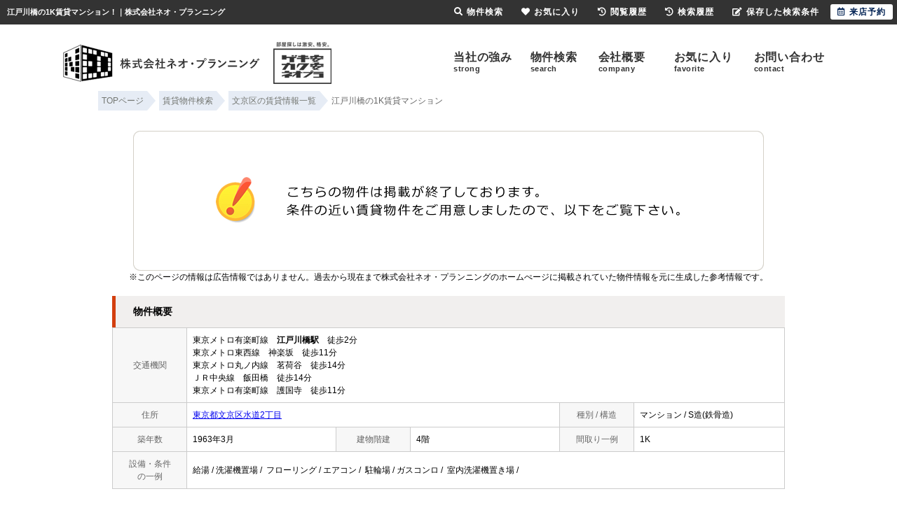

--- FILE ---
content_type: text/html; charset=Shift_JIS
request_url: https://www.neopla.com/s_r_2098/
body_size: 6321
content:
<html>
<head>
<!-- Google Tag Manager -->
<script>(function(w,d,s,l,i){w[l]=w[l]||[];w[l].push({'gtm.start':
new Date().getTime(),event:'gtm.js'});var f=d.getElementsByTagName(s)[0],
j=d.createElement(s),dl=l!='dataLayer'?'&l='+l:'';j.async=true;j.src=
'https://www.googletagmanager.com/gtm.js?id='+i+dl;f.parentNode.insertBefore(j,f);
})(window,document,'script','dataLayer','GTM-NXMCQ7P');</script>
<!-- End Google Tag Manager -->
<meta http-equiv="Content-Type" content="text/html; charset=Shift_JIS">
<meta http-equiv="Content-Script-Type" content="text/javascript">
<meta http-equiv="Content-Style-Type" content="text/css">
<link rel="canonical" href="https://www.neopla.com/s_r_2098/">
<title>江戸川橋の1K賃貸マンション！｜株式会社ネオ・プランニング</title>

<meta name="description" content="江戸川橋の1K賃貸マンション！池袋の賃貸マンションなら株式会社ネオ・プランニングまでお気軽にご相談ください。">

<meta name="keywords" content="江戸川橋,賃貸,マンション,1K,株式会社ネオ・プランニング">

<link rel="stylesheet" href="/css/base.css?20230510" type="text/css">
<link rel="stylesheet" href="/css/common.css" type="text/css">
<link rel="stylesheet" href="/css/print.css" type="text/css">
<!--Fonticon start !!no touch!!-->
<link href="//use.fontawesome.com/releases/v5.9.0/css/all.css" rel="stylesheet">
<!--Fonticon end !!no touch!!-->
<script src="/analysis/analyze_js.php" type="text/javascript"></script>
<meta name="viewport" content="width=1280">
<meta http-equiv="X-UA-Compatible" content="IE=edge">
<script type="text/javascript" src="/js/smart.js"></script>
<link rel="shortcut icon" href="/favicon.ico">
<link rel="apple-touch-icon" href="/apple-touch-icon.png">
<link rel="icon" type="image/png" href="/android-chrome-256x256.png">
<link rel="stylesheet" href="/thumbnail.css" type="text/css">
<link rel="stylesheet" href="/js/baguetteBox/baguetteBox.min.css" type="text/css">
<script type="text/javascript" src="//code.jquery.com/jquery-1.10.2.min.js"></script>
<script type="text/javascript" src="/js/jQueryAutoHeight.js"></script>
<script type="text/javascript">
	jQuery(function($){
	    $('.rireki_block ul').autoHeight({column:5});
	});
</script>
<script type="text/javascript" src="/js/search_new.js"></script>
<script type="text/javascript" src="/js/baguetteBox/baguetteBox.min.js"></script>
<script type="text/javascript" src="/js/thumbnail.js"></script>

<script type="text/javascript">

$(function() {
	baguetteBox.run('.baguetteBox_wrap');
	cngPano(1);

	initialize_map();
	panoramio_set();
	$('#mail_conf').click(function(){
		$('#mail_conf_form').submit();
		return false;
	});
});
</script>

<!-- #5781 問合せ用 -->
<script src="//ajax.googleapis.com/ajax/libs/jquery/1.7/jquery.min.js"></script>
<script defer src="/js/rooms_inquiry.js"></script>
<script type="text/javascript">
function MailSubmit() {
	return rooms.inquiry.check();
}
</script>

<style>
img.mainImage {
	max-width: 680px;
	max-height: 450px;
}
ul.subImage img {
	border:2px solid #ffffff;
}
ul.subImage img.sel {
	border:2px solid #000000 !important;
}
.none {
	display:none;
}
#baguetteBox-slider img {
	max-width: 90% !important;
	max-height: calc(100% - 48px) !important;
	margin: 24px 5% !important;
}
#baguetteBox-slider figcaption {
	top:0px !important;
	height: 24px !important;
	font-size:18px !important;
	line-height:24px !important;
}


/* panorama */
ul.subPano{
	margin: 0;
	padding: 0;
}

ul.subPano li{
	float:left;
	width:70px;
	height:54px;
	padding:3px;
	cursor:pointer;
	list-style-type:none;
}

ul.subPano li img{
	_height:43px;
	width: 70px;
	height: 54px;
	object-fit: cover;
}
ul.subPano img {
	border:2px solid #ffffff;
}
ul.subPano img.sel {
	border:2px solid #000000 !important;
}
</style>

<!-- /#5781 問合せ用 -->
<script src="/js/jquery.1.5.2.min.js" type="text/javascript" charset="utf-8"></script>
<script src="/js/jquery.cookie.js" type="text/javascript" charset="UTF-8"></script>
<script src="/js/change_mode.js" type="text/javascript" charset="utf-8"></script>
<script type="text/javascript" src="/js/smart.js"></script>

</head>
<body>
<!-- Google Tag Manager (noscript) -->
<noscript><iframe src="https://www.googletagmanager.com/ns.html?id=GTM-NXMCQ7P"
height="0" width="0" style="display:none;visibility:hidden"></iframe></noscript>
<!-- End Google Tag Manager (noscript) -->



<div align="center"><h1>江戸川橋の1K賃貸マンション！｜株式会社ネオ・プランニング</h1></div>

	<span id="view_smart"><a href="/s_r_2098/" id="show_smart"><img src="/img/sh.jpg"></a></span>
	<span id="view_pc"><a href="/index.html" id="show_pc">PC</a></span>

<!--header -->
<div align="center">
</div>
<header>
 <a href="/"><img src="/img/logo.png" alt="東京の賃貸激安アパート・格安マンションならネオプラ｜池袋の不動産屋ネオ・プランニング"></a>
 <ul class="sp_off">
  <li><a href="/strong/">当社の強み<span>strong</span></a></li>
  <li><a href="/search.php">物件検索<span>search</span></a></li>
  <li><a href="/company/">会社概要<span>company</span></a></li>
  <li><a href="/favorite.php">お気に入り<span>favorite</span></a></li>
  <li><a href="/inquiry.php">お問い合わせ<span>contact</span></a></li>
 </ul>
</header>
<!--header end -->

<div class="pan_wrap pan_wrap_1000" itemscope itemtype="http://schema.org/BreadcrumbList">
 <div itemprop="itemListElement" itemscope itemtype="http://schema.org/ListItem">
  <a href="/" itemprop="item">
   <span itemprop="name">TOPページ</span>
   </a>
  <meta itemprop="position" content="1" />
 </div>
 <div itemprop="itemListElement" itemscope itemtype="http://schema.org/ListItem">
  <a href="/search.php" itemprop="item">
   <span itemprop="name">賃貸物件検索</span>
  </a>
  <meta itemprop="position" content="2" />
 </div>
 <div itemprop="itemListElement" itemscope itemtype="http://schema.org/ListItem">
  <a href="/list/1-4/0-1598/" itemprop="item">
   <span itemprop="name">文京区の賃貸情報一覧</span>
  </a>
  <meta itemprop="position" content="3" />
 </div>
 <font class="pan" itemprop="itemListElement" itemscope itemtype="http://schema.org/ListItem">
  <span itemprop="name"> 江戸川橋の1K賃貸マンション</span>
  <meta itemprop="position" content="4" />
 </font>
</div>

<div class="container">
<a name="top"></a>
<table width="960" border="0" cellspacing="0" align="center">
  <tr>
  <td align="center"><!--form name="form1" method="get" action="../mail.php" onSubmit="return countCheck()"-->
    <div class="sho_closed_wrap">
<table width="960" border="0" align="center" cellpadding="0" cellspacing="0">
  <tr>
    <td height="28" align="center" valign="top"><div align="center"><br />
      <img src="/img/closed.jpg" /><br />
      <div class="sho_closed_txt">※このページの情報は広告情報ではありません。過去から現在まで株式会社ネオ・プランニングのホームぺージに掲載されていた物件情報を元に生成した参考情報です。</div>
      <br />
    </div>
      <table width="960" border="0" align="center" cellpadding="0" cellspacing="0">
        <tr>
          <td class="sho_title_2"><h3>物件概要</h3></td>
        </tr>
      </table>
      <table width="960" border="0" align="center" cellpadding="8" cellspacing="0" class="sho_koumoku">
        <tr bgcolor="#FFFFFF">
          <th width="10%" height="20" align="center" scope="row">交通機関</th>
          <td height="20" colspan="5">東京メトロ有楽町線　<strong>江戸川橋駅</strong>　徒歩2分<br />
             
            東京メトロ東西線　神楽坂　徒歩11分 <br />
            
             
            東京メトロ丸ノ内線　茗荷谷　徒歩14分 <br />
            
             
            ＪＲ中央線　飯田橋　徒歩14分 <br />
            
             
            東京メトロ有楽町線　護国寺　徒歩11分
            </td>
        </tr>
        <tr>
          <th width="10%" height="20" align="center" scope="row">住所</th>
          <td height="20" colspan="3"><a href="http://maps.google.com/maps?q=35.710578,139.73261809999997">東京都文京区水道2丁目</a><br /></td>
          <th width="10%" height="20" align="center" scope="row">種別 / 構造</th>
          <td width="20%" height="20">マンション / S造(鉄骨造)</td>
        </tr>
        <tr>
          <th height="20" align="center" scope="row">築年数</th>
          <td width="20%" height="20">1963年3月</td>
          <th width="10%" height="20" align="center" scope="row">建物階建</th>
          <td width="20%" height="20">4階</td>
          <th height="20" align="center" scope="row">間取り一例</th>
          <td height="20">1K</td>
        </tr>
        <tr>
          <th height="20" align="center" scope="row">設備・条件<br />
            の一例</th>
          <td height="20" colspan="5">給湯&nbsp;/&nbsp;洗濯機置場&nbsp;/&nbsp; フローリング&nbsp;/&nbsp;エアコン&nbsp;/&nbsp; 駐輪場&nbsp;/&nbsp;ガスコンロ&nbsp;/&nbsp;   室内洗濯機置き場&nbsp;/&nbsp;</td>
        </tr>
      </table>
<br />
                <table width="960" align="center" cellpadding="0" cellspacing="0" class="sho_school">
                  <tr>
                    <td class="sho_title_2"><h3>学区情報</h3></td>
                  </tr>
              </table>
                <table width="960" border="0" align="center" cellpadding="5" cellspacing="0" class="sho_koumoku sho_school">
                    <tr class="sho_school">
                      <th scope="col" width="14%"><span class="sho_main">小学校区</span></th>
                      <td><br>()</td>
                      <th scope="col" width="14%"><span class="sho_main">中学校区</span></th>
                      <td><br>()</td>
                    </tr>
                </table>
		<div class="sho_row_caution">※各種情報と差異がある場合は現況優先となります<br>
<!-- 学区機能start -->
<div class="sho_school_text">
※物件情報の学区情報について<br>
当サイト物件情報に記載されております通学区域(学区)情報は、国土数値情報ダウンロードサービスが提供する小学校区データ【2016年度】及び中学校区データ【2016年度】を元に加工したものですので、記載情報が現在の学区域と異なる場合がございます。国土数値情報ダウンロードサービスのWEBサイト上で記述通り、データは必ずしも正確とは言えません。また、通学区域(学区)は毎年見直しの対象となりますので、そちらを踏まえ学区情報は参考としてご活用下さい。
</div>
<!-- 学区機能end -->
</div>
                <br />

<!--table width="960" border="0" align="center" cellpadding="0" cellspacing="0">
<tr>
<td class="sho_title_2"><h3>こちらの物件の空室状況</h3></td>
</tr>
<tr><td>
<div class="shosai_tower_block">
        <table border="0" cellpadding="0" cellspacing="0">
          <tr>
            <th>部屋番号</th>
            <th>賃料</th>
            <th>共益費 / 管理費</th>
            <th>間取り</th>
            <th>専有面積</th>
            <th>敷金</th>
            <th>礼金</th>
            <th class="tower_mail">お気に入り</th>
            <th class="tower_shosai">物件詳細</th>
          </tr>
          
        </table>

</div>
</td></tr>
</table>

<br /-->
 <div class="ruiji_wrap_2">
 <div class="sho_title_2"><h3>この物件に似た物件をチェック！</h3></div>
 <div class="ruiji_2">
  <ul>
 
  </ul>
 </div>
</div>
<br />
<div class="rireki_shosai_wrap">
<div class="rireki_shosai_waku_2">
<div class="sho_title_2"><h3>閲覧した物件の履歴</h3></div>

<script language="javascript" type="text/javascript"> 
writeFootPrint();
</script>

</div>
<span class="rireki_ichiran"><a href="/footprint/">閲覧した物件の一覧を見る</a></span>
</div>

<br />

<div class="koda_list_wrap">
  <div class="sho_title_2"><h3>こだわり条件から文京区の物件を探す</h3></div>
  <div class="area_zokusei_link"><ul><li><a href="/list/1-4-6/0-1598-1_1/">文京区+給湯</a></li><li><a href="/list/1-4-6/0-1598-1_552/">文京区+洗濯機置場</a></li><li><a href="/list/1-4-6/0-1598-6_234/">文京区+ガスコンロ</a></li><li><a href="/list/1-4-6/0-1598-3_81/">文京区+フローリング</a></li><li><a href="/list/1-4-6/0-1598-3_490/">文京区+エアコン</a></li><li><a href="/list/1-4-6/0-1598-5_136/">文京区+駐輪場</a></li><li><a href="/list/1-4-6/0-1598-11_416/">文京区+室内洗濯機置き場</a></li><li><a href="/list/1-4-6/0-1598-14_559/">文京区+早稲田大学</a></li><li><a href="/list/1-4-6/0-1598-14_560/">文京区+日本女子大学</a></li><li><a href="/list/1-4-6/0-1598-14_561/">文京区+東京大学</a></li></ul></div>
</div>

<div class="latest_keyword_wrap">
  <div class="sho_title_2"><h3>最近検索した条件一覧</h3></div>
  
</div>

      <br />
      <table width="960" border="0" align="center" cellpadding="5" cellspacing="0" class="sho_head">
        <tr>
          <td height="100" scope="row"><table width="98%" border="0" align="center" cellpadding="10" cellspacing="0">
            <tr>
              <td colspan="3" valign="bottom" scope="row"><img src="/img/hp.gif" alt="ホームページを見てと伝えてください" /></td>
            </tr>
            <tr>
              <td valign="bottom" scope="row"><span class="yachin">（株）ネオ・プランニング</span><br />
                <span class="f13b">〒171-0022<br />
                  東京都豊島区南池袋1-18-23-A701</span></td>
              <td scope="row"><span class="tel">TEL : 03-5985-4401</span><br />
                お問合わせNO：<img src="/img/rhs.gif" /><span class="f13b">41343</span></td>
              <td scope="row"><p class="f13b">空室情報の確認や詳細を知りたい方<br />
                お問合せはお気軽にお問合せください！</p></td>
            </tr>
          </table>
            <table width="100%" border="0" cellpadding="5" cellspacing="0">
              <tr>
                <td width="260" align="left"></td>
              </tr>
          </table></td>
      </table></td>
  </tr>
  <tr>
    <td height="28" align="right" valign="top">
      <br />
    <input type="hidden" name="sel_room_id2" value="37661" /></td>
  </tr>
  <tr><td><table width="800" border="0" align="center" cellpadding="10" cellspacing="10">
  <tr>
    <td align="right" scope="row"><a href="/favorite.php"><img src="/img/f-fav.jpg" width="260" height="60" /></a></td>
    <td align="left"><a href="/search.php"><img src="/img/f-search.jpg" width="260" height="60" /></a></td>
    <td align="left"><a href="/inquiry.php"><img src="/img/f-inq.jpg" width="260" height="60" /></a></td>
  </tr>
</table></td></tr>
</table>
</div> 
    <!--/form-->
  <tr>
    <td height="30" colspan="2" align="right"><a href="#top">▲ページのTOPへ戻る</a></td>
    </tr>
</table>
<br>
</td>
</tr>
</table>
</div><!--container=end-->


<!--footer -->
<footer class="sp_off">
 <div class="f_top">
  <div class="f_top_inner">
   <div class="f_top_ensen">
    <div class="f_ti">沿線別に探す</div>
    <ul>
     <li><a href="/list/1-2/0-91/">JR山手線</a></li>
     <li><a href="/list/1-2/0-110/">JR中央線</a></li>
     <li><a href="/list/1-2/0-95/">JR埼京線</a></li>
     <li><a href="/list/1-2/0-93/">JR京浜東北線</a></li>
     <li><a href="/list/1-2/0-103/">JR武蔵野線</a></li>
     <li><a href="/list/1-2/0-194/">JR総武線</a></li>
    </ul>
    <ul>
     <li><a href="/list/1-2/0-583/">有楽町線</a></li>
     <li><a href="/list/1-2/0-2032/">副都心線</a></li>
     <li><a href="/list/1-2/0-577/">丸ノ内線</a></li>
     <li><a href="/list/1-2/0-580/">東西線</a></li>
     <li><a href="/list/1-2/0-585/">南北線</a></li>
     <li><a href="/list/1-2/0-584/">半蔵門線</a></li>
     <li><a href="/list/1-2/0-576/">銀座線</a></li>
     <li><a href="/list/1-2/0-582/">千代田線</a></li>
     <li><a href="/list/1-2/0-579/">日比谷線</a></li>
    </ul>
    <ul>
     <li><a href="/list/1-2/0-587/">三田線</a></li>
     <li><a href="/list/1-2/0-589/">大江戸線</a></li>
     <li><a href="/list/1-2/0-590/">荒川線</a></li>
     <li><a href="/list/1-2/0-588/">都営新宿線</a></li>
     <li><a href="/list/1-2/0-586/">浅草線</a></li>
    </ul>
    <ul>
     <li><a href="/list/1-2/0-429/">西武池袋線</a></li>
     <li><a href="/list/1-2/0-437/">西武新宿線</a></li>
     <li><a href="/list/1-2/0-863/">京王線</a></li>
     <li><a href="/list/1-2/0-871/">井の頭線</a></li>
     <li><a href="/list/1-2/0-865/">相模原線</a></li>
     <li><a href="/list/1-2/0-873/">小田急小田原線</a></li>
    </ul>
    <ul>
     <li><a href="/list/1-2/0-882/">東急東横線</a></li>
     <li><a href="/list/1-2/0-1013/">東急多摩川線</a></li>
     <li><a href="/list/1-2/0-885/">東急田園都市線</a></li>
     <li><a href="/list/1-2/0-889/">東急目黒線</a></li>
     <li><a href="/list/1-2/0-891/">東急池上線</a></li>
     <li><a href="/list/1-2/0-893/">東急世田谷線</a></li>
    </ul>
   </div>
   <div class="f_ti">家賃別に探す</div>
   <ul>
    <ul>
     <li><a href="/list/1-14-15/0-30000-10000/">1万～3万円の賃貸物件</a></li>
     <li><a href="/list/1-14-15/0-50000-30000/">3万～5万円の賃貸物件</a></li>
     <li><a href="/list/1-14-15/0-80000-50000/">5万～8万円の賃貸物件</a></li>
     <li><a href="/list/1-14-15/0-100000-80000/">8万～10万円の賃貸物件</a></li>
    </ul>
   </ul>
   <div class="f_ti">条件別に探す</div>
   <ul>
    <li><a href="/list/1-20/0-2/">当店おすすめの賃貸</a></li>
    <li><a href="/list/1-6-20/0-12_556-2/">住所だけ物件</a></li>
    <li><a href="/list/1-6/0-12_551/">風呂付き</a></li>
    <li><a href="/list/1-6/0-12_567/">風呂無しで更に安い</a></li>
    <li><a href="/list/1-6/0-1_554/">共同シャワー</a></li>
    <li><a href="/list/1-6/0-12_450/">保証人不要</a></li>
    <li><a href="/list/1-6/0-12_445/">礼金ゼロ</a></li>
    <li><a href="/list/1-6/0-12_455/">初期費用15万円</a></li>
    <li><a href="/list/1-14/0-50000/">家賃5万円以内</a></li>
    <li><a href="/puchipura/">プチプラで探す</a></li>
   </ul>
   <div class="f_ti">間取り別に探す</div>
   <ul>
    <li><a href="/list/1-8-8-8-8/0-0-1-2-3/">1R～1SLDKの賃貸物件</a></li>
    <li><a href="/list/1-8-8-8/0-4-5-6/">2K～2SLDKの賃貸物件</a></li>
    <li><a href="/list/1-8-8-8/0-7-8-9/">3K～3SLDKの賃貸物件</a></li>
    <li><a href="/list/1-8-8-8-8/0-10-11-12-13/">4K以上の賃貸物件</a></li>
   </ul>
   <div class="f_ti">賃貸カタログから探す</div>
   <ul>
    <li><a href="/gallery/">賃貸物件カタログTOP</a></li>
    <li><a href="/gallery/city/174/">板橋区</a></li>
    <li><a href="/gallery/city/1212/">豊島区</a></li>
    <li><a href="/gallery/city/629/">北区</a></li>
    <li><a href="/gallery/city/908/">渋谷区</a></li>
    <li><a href="/gallery/city/984/">新宿区</a></li>
    <li><a href="/gallery/city/1283/">中野区</a></li>
    <li><a href="/gallery/city/990/">杉並区</a></li>
    <li><a href="/gallery/city/1395/">練馬区</a></li>
    <li><a href="/gallery/city/1012/">世田谷区</a></li>
    <li><a href="/gallery/city/1598/">文京区</a></li>
    <li><a href="/gallery/line/110/">JR中央線</a></li>
    <li><a href="/gallery/line/114/">JR中央本線</a></li>
    <li><a href="/gallery/line/194/">JR総武線</a></li>
    <li><a href="/gallery/line/91/">JR山手線</a></li>
    <li><a href="/gallery/line/95/">JR埼京線</a></li>
    <li><a href="/gallery/line/93/">JR京浜東北・根岸線</a></li>
    <li><a href="/gallery/line/429/">西武池袋線</a></li>
    <li><a href="/gallery/line/437/">西武新宿線</a></li>
    <li><a href="/gallery/line/434/">西武有楽町線</a></li>
    <li><a href="/gallery/line/434/">西武豊島線</a></li>
    <li><a href="/gallery/line/848/">東武東上線</a></li>
    <li><a href="/gallery/line/577/">東京メトロ丸ノ内線</a></li>
    <li><a href="/gallery/line/580/">東京メトロ東西線</a></li>
    <li><a href="/gallery/line/583/">東京メトロ有楽町線</a></li>
    <li><a href="/gallery/line/585/">東京メトロ南北線</a></li>
    <li><a href="/gallery/line/2032/">東京メトロ副都心線</a></li>
    <li><a href="/gallery/line/587/">都営三田線</a></li>
    <li><a href="/gallery/line/589/">都営大江戸線</a></li>
    <li><a href="/gallery/line/590/">都電荒川線</a></li>
   </ul>
  </div>
 </div>
 <div class="f_bottom">
  <div class="f_bottom_inner">
   <div class="f_b_con">
    <div class="h_logo"><a href="/"><img src="/img/pc/h_logo.png" alt="株式会社ネオ・プランニング"></a></div>
    <div class="f_b_tel">
     <p>お電話での問い合わせは下記まで<br>
      <span>03-5985-4401</span><br>
      営業時間：10：00～18：00　定休日：毎週水曜日</p>

    </div>
   </div>
   <div class="f_b_btn">
    <a href="/inquiry.php">お部屋探しのご相談はこちら</a>
   </div>
  </div>
 </div>

 <div class="f_logo">
  <a href="/"><img src="/img/pc/f_logo.png" alt="東京の賃貸激安アパート・格安マンションならネオプラ｜池袋の不動産屋ネオ・プランニング"></a>
 </div>
 <div class="f_link_list">
  <ul>
   <li><a href="/">激安・格安賃貸TOP</a></li>
   <li><a href="/search.php">物件検索</a></li>
   <li><a href="/favorite.php">お気に入り一覧</a></li>
   <li><a href="/strong/">当社の強み</a></li>
   <li><a href="/company/">会社概要・アクセス</a></li>
   <li><a href="/inquiry.php">お問合わせ</a></li>
   <li><a href="/column/">格安賃貸の探し方</a></li>
  </ul>
 </div>
</footer>

<div class="new_header smart_off">
  <div class="new_header_inner">
    <div class="new_header_menu">
      <ul>
       <li><a href="/search.php"><i class="fas fa-search"></i>物件検索</a></li>
       <li><a href="/favorite.php"><i class="fas fa-heart"></i>お気に入り</a></li>
       <li><a href="/footprint/"><i class="fas fa-history"></i>閲覧履歴</a></li>
       <li><a href="javascript:void(0);" onclick="openHistoryList(this, '最近検索した条件');"><i class="fas fa-history"></i>検索履歴</a></li>
       <li><a href="/my_search.php"><i class="fas fa-edit"></i>保存した検索条件</a></li>
       <li class="new_h_reserv"><a href="/inquiry.php" target="_blank"><i class="far fa-calendar-alt"></i>来店予約</a></li>
      </ul>
    </div>
  </div>
</div>
<!--footer end -->

<!--<br>
<br><div align="center"><input type="button" value="閉じる" onClick="window.close()"></div><br>-->
<form name="form2" method="get" action="../mail.php">
  <input type="hidden" name="room_id">
</form>
<script type="text/javascript" src="../js/shosai.js"></script>


</body>
</html>